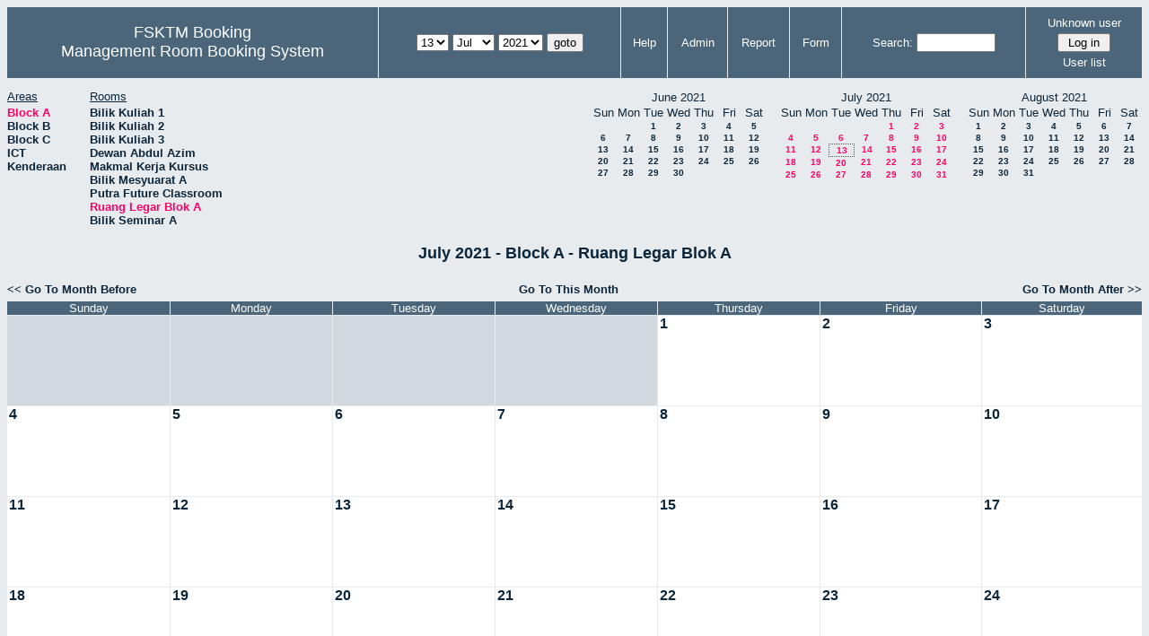

--- FILE ---
content_type: text/html; charset=utf-8
request_url: http://csitapps.upm.edu.my/xry/month.php?year=2021&month=07&day=13&area=1&room=35
body_size: 44229
content:
<!DOCTYPE HTML PUBLIC "-//W3C//DTD HTML 4.01//EN" "http://www.w3.org/TR/html4/strict.dtd">
<html>
  <head>
    <link rel="stylesheet" href="mrbs.css.php" type="text/css">
    <link rel="stylesheet" media="print" href="mrbs-print.css.php" type="text/css">
        <script src="mrbs-js-overrides.js" type="text/javascript"></script>
    <!--[if IE]>
    <link rel="stylesheet" href="mrbs-ie.css" type="text/css">
    <![endif]-->
    <!--[if IE 8]>
    <link rel="stylesheet" href="mrbs-ie8.css" type="text/css">
    <![endif]-->
    <!--[if lte IE 8]>
    <link rel="stylesheet" href="mrbs-ielte8.css" type="text/css">
    <![endif]-->
    <!--[if lte IE 7]>
    <link rel="stylesheet" href="mrbs-ielte7.css.php" type="text/css">
    <![endif]-->
    <!--[if lte IE 6]>
    <link rel="stylesheet" href="mrbs-ielte6.css" type="text/css">
    <![endif]-->

    <meta http-equiv="Content-Type" content="text/html; charset=utf-8">
    <meta name="robots" content="noindex">
    <meta http-equiv="Refresh" content="15">
    <title>Management Room Booking System</title>
    <script type="text/javascript">

//<![CDATA[

/*   Script inspired by "True Date Selector"
     Created by: Lee Hinder, lee.hinder@ntlworld.com 
     
     Tested with Windows IE 6.0
     Tested with Linux Opera 7.21, Mozilla 1.3, Konqueror 3.1.0
     
*/

function daysInFebruary (year)
{
  // February has 28 days unless the year is divisible by four,
  // and if it is the turn of the century then the century year
  // must also be divisible by 400 when it has 29 days
  return (((year % 4 == 0) && ( (!(year % 100 == 0)) || (year % 400 == 0))) ? 29 : 28 );
}

//function for returning how many days there are in a month including leap years
function DaysInMonth(WhichMonth, WhichYear)
{
  var DaysInMonth = 31;
  if (WhichMonth == "4" || WhichMonth == "6" || WhichMonth == "9" || WhichMonth == "11")
  {
    DaysInMonth = 30;
  }
  if (WhichMonth == "2")
  {
    DaysInMonth = daysInFebruary( WhichYear );
  }
  return DaysInMonth;
}

//function to change the available days in a months
function ChangeOptionDays(formObj, prefix)
{
  var DaysObject = eval("formObj." + prefix + "day");
  var MonthObject = eval("formObj." + prefix + "month");
  var YearObject = eval("formObj." + prefix + "year");

  if (typeof DaysObject.selectedIndex == 'number' && DaysObject.options)
  { // The DOM2 standard way
    // alert("The DOM2 standard way");
    var DaySelIdx = DaysObject.selectedIndex;
    var Month = parseInt(MonthObject.options[MonthObject.selectedIndex].value);
    var Year = parseInt(YearObject.options[YearObject.selectedIndex].value);
  }
  else if (DaysObject.selectedIndex && DaysObject[DaysObject.selectedIndex])
  { // The legacy MRBS way
    // alert("The legacy MRBS way");
    var DaySelIdx = DaysObject.selectedIndex;
    var Month = parseInt(MonthObject[MonthObject.selectedIndex].value);
    var Year = parseInt(YearObject[YearObject.selectedIndex].value);
  }
  else if (DaysObject.value)
  { // Opera 6 stores the selectedIndex in property 'value'.
    // alert("The Opera 6 way");
    var DaySelIdx = parseInt(DaysObject.value);
    var Month = parseInt(MonthObject.options[MonthObject.value].value);
    var Year = parseInt(YearObject.options[YearObject.value].value);
  }

  // alert("Day="+(DaySelIdx+1)+" Month="+Month+" Year="+Year);

  var DaysForThisSelection = DaysInMonth(Month, Year);
  var CurrentDaysInSelection = DaysObject.length;
  if (CurrentDaysInSelection > DaysForThisSelection)
  {
    for (i=0; i<(CurrentDaysInSelection-DaysForThisSelection); i++)
    {
      DaysObject.options[DaysObject.options.length - 1] = null
    }
  }
  if (DaysForThisSelection > CurrentDaysInSelection)
  {
    for (i=0; i<DaysForThisSelection; i++)
    {
      DaysObject.options[i] = new Option(eval(i + 1));
    }
  }
  if (DaysObject.selectedIndex < 0)
  {
    DaysObject.selectedIndex = 0;
  }
  if (DaySelIdx >= DaysForThisSelection)
  {
    DaysObject.selectedIndex = DaysForThisSelection-1;
  }
  else
  {
    DaysObject.selectedIndex = DaySelIdx;
  }
}

//]]>
    </script>
  </head>
  <body class="month">
    <div class="screenonly">


  <table id="banner">
    <tr>
      <td id="company">
        <div>
          <div id="logo">
<span>FSKTM Booking</span>
</div>
          <div id="mrbs">
            <a href="index.php">Management Room Booking System</a>
          </div>
        </div>
      </td>
      <td>
        <form action="day.php" method="get" id="Form1">
          <div>
            
                  <select name="day">
                    <option>1</option>
                    <option>2</option>
                    <option>3</option>
                    <option>4</option>
                    <option>5</option>
                    <option>6</option>
                    <option>7</option>
                    <option>8</option>
                    <option>9</option>
                    <option>10</option>
                    <option>11</option>
                    <option>12</option>
                    <option selected="selected">13</option>
                    <option>14</option>
                    <option>15</option>
                    <option>16</option>
                    <option>17</option>
                    <option>18</option>
                    <option>19</option>
                    <option>20</option>
                    <option>21</option>
                    <option>22</option>
                    <option>23</option>
                    <option>24</option>
                    <option>25</option>
                    <option>26</option>
                    <option>27</option>
                    <option>28</option>
                    <option>29</option>
                    <option>30</option>
                    <option>31</option>
                  </select>

                  <select name="month" onchange="ChangeOptionDays(this.form,'')">
                    <option value="1">Jan</option>
                    <option value="2">Feb</option>
                    <option value="3">Mar</option>
                    <option value="4">Apr</option>
                    <option value="5">May</option>
                    <option value="6">Jun</option>
                    <option value="7" selected="selected">Jul</option>
                    <option value="8">Aug</option>
                    <option value="9">Sep</option>
                    <option value="10">Oct</option>
                    <option value="11">Nov</option>
                    <option value="12">Dec</option>
                  </select>
             <select name="year" onchange="ChangeOptionDays(this.form,'')">
                    <option value="2016">2016</option>
                    <option value="2017">2017</option>
                    <option value="2018">2018</option>
                    <option value="2019">2019</option>
                    <option value="2020">2020</option>
                    <option value="2021" selected="selected">2021</option>
                    <option value="2022">2022</option>
                    <option value="2023">2023</option>
                    <option value="2024">2024</option>
                    <option value="2025">2025</option>
                    <option value="2026">2026</option>
                    <option value="2027">2027</option>
                    <option value="2028">2028</option>
                    <option value="2029">2029</option>
                    <option value="2030">2030</option>
                    <option value="2031">2031</option>
                  </select><input type="hidden" name="area" value="1">
<input type="hidden" name="room" value="35">
            <script type="text/javascript">
              //<![CDATA[
              // fix number of days for the $month/$year that you start with
              ChangeOptionDays(document.getElementById('Form1'), ''); // Note: The 2nd arg must match the first in the call to genDateSelector above.
              //]]>
            </script>
            <input type="submit" value="goto">
          </div>
        </form>
      </td>
      <td>
<a href="help.php?day=13&amp;month=7&amp;year=2021&amp;area=1&amp;room=35">Help</a>
</td>
<td>
<a href="admin.php?day=13&amp;month=7&amp;year=2021&amp;area=1&amp;room=35">Admin</a>
</td>
<td>
<a href="report.php?day=13&amp;month=7&amp;year=2021&amp;area=1&amp;room=35">Report</a>
</td>
<td>
<a href="book.php?day=13&amp;month=7&amp;year=2021&amp;area=1&amp;room=35">Form</a>
</td>
      
      <td>
        <form id="header_search" method="get" action="search.php">
          <div>
            <a href="search.php?advanced=1">Search:</a>
            <input type="text"   name="search_str" value="">
            <input type="hidden" name="day"        value="13">
            <input type="hidden" name="month"      value="7">
            <input type="hidden" name="year"       value="2021">
            <input type="hidden" name="area" value="1">
<input type="hidden" name="room" value="35">
          </div>
        </form>
      </td>
      <td>
<div id="logon_box">
                <a name="logonBox" href="">Unknown user</a>
                <form method="post" action="admin.php">
                  <div>
                    <input type="hidden" name="TargetURL" value="month.php?year=2021&amp;month=07&amp;day=13&amp;area=1&amp;room=35">
                    <input type="hidden" name="Action" value="QueryName">
                    <input type="submit" value=" Log in ">
                  </div>
                </form>
<a href="edit_users.php">User list</a>
</div>
</td>
    </tr>
  </table>
</div>
<div class="screenonly">
  <div id="dwm_header">
<div id="dwm_areas"><h3>Areas</h3><ul>
<li><a href="month.php?year=2021&amp;month=7&amp;day=13&amp;area=1"><span class="current">Block A</span></a></li>
<li><a href="month.php?year=2021&amp;month=7&amp;day=13&amp;area=2"><span>Block B</span></a></li>
<li><a href="month.php?year=2021&amp;month=7&amp;day=13&amp;area=3"><span>Block C</span></a></li>
<li><a href="month.php?year=2021&amp;month=7&amp;day=13&amp;area=5"><span>ICT</span></a></li>
<li><a href="month.php?year=2021&amp;month=7&amp;day=13&amp;area=4"><span>Kenderaan</span></a></li>
</ul>
</div>
<div id="dwm_rooms"><h3>Rooms</h3><ul>
<li><a href="month.php?year=2021&amp;month=7&amp;day=13&amp;area=1&amp;room=26"><span>Bilik Kuliah 1</span></a></li>
<li><a href="month.php?year=2021&amp;month=7&amp;day=13&amp;area=1&amp;room=32"><span>Bilik Kuliah 2 </span></a></li>
<li><a href="month.php?year=2021&amp;month=7&amp;day=13&amp;area=1&amp;room=33"><span>Bilik Kuliah 3</span></a></li>
<li><a href="month.php?year=2021&amp;month=7&amp;day=13&amp;area=1&amp;room=16"><span>Dewan Abdul Azim</span></a></li>
<li><a href="month.php?year=2021&amp;month=7&amp;day=13&amp;area=1&amp;room=45"><span>Makmal Kerja Kursus</span></a></li>
<li><a href="month.php?year=2021&amp;month=7&amp;day=13&amp;area=1&amp;room=14"><span>Bilik Mesyuarat A</span></a></li>
<li><a href="month.php?year=2021&amp;month=7&amp;day=13&amp;area=1&amp;room=2"><span>Putra Future Classroom</span></a></li>
<li><a href="month.php?year=2021&amp;month=7&amp;day=13&amp;area=1&amp;room=35"><span class="current">Ruang Legar Blok A</span></a></li>
<li><a href="month.php?year=2021&amp;month=7&amp;day=13&amp;area=1&amp;room=15"><span>Bilik Seminar A</span></a></li>
</ul>
</div>
<div id="cals">
<div id="cal_last">
<table class="calendar">
<thead>
<tr>
<th colspan="7">June&nbsp;2021</th>
</tr>
<tr>
<th>Sun</th>
<th>Mon</th>
<th>Tue</th>
<th>Wed</th>
<th>Thu</th>
<th>Fri</th>
<th>Sat</th>
</tr>
</thead>
<tbody>
<tr>
<td>&nbsp;</td>
<td>&nbsp;</td>
<td><a href="month.php?year=2021&amp;month=06&amp;day=1&amp;area=1&amp;room=35">1</a></td>
<td><a href="month.php?year=2021&amp;month=06&amp;day=2&amp;area=1&amp;room=35">2</a></td>
<td><a href="month.php?year=2021&amp;month=06&amp;day=3&amp;area=1&amp;room=35">3</a></td>
<td><a href="month.php?year=2021&amp;month=06&amp;day=4&amp;area=1&amp;room=35">4</a></td>
<td><a href="month.php?year=2021&amp;month=06&amp;day=5&amp;area=1&amp;room=35">5</a></td>
</tr>
<tr>
<td><a href="month.php?year=2021&amp;month=06&amp;day=6&amp;area=1&amp;room=35">6</a></td>
<td><a href="month.php?year=2021&amp;month=06&amp;day=7&amp;area=1&amp;room=35">7</a></td>
<td><a href="month.php?year=2021&amp;month=06&amp;day=8&amp;area=1&amp;room=35">8</a></td>
<td><a href="month.php?year=2021&amp;month=06&amp;day=9&amp;area=1&amp;room=35">9</a></td>
<td><a href="month.php?year=2021&amp;month=06&amp;day=10&amp;area=1&amp;room=35">10</a></td>
<td><a href="month.php?year=2021&amp;month=06&amp;day=11&amp;area=1&amp;room=35">11</a></td>
<td><a href="month.php?year=2021&amp;month=06&amp;day=12&amp;area=1&amp;room=35">12</a></td>
</tr>
<tr>
<td><a href="month.php?year=2021&amp;month=06&amp;day=13&amp;area=1&amp;room=35">13</a></td>
<td><a href="month.php?year=2021&amp;month=06&amp;day=14&amp;area=1&amp;room=35">14</a></td>
<td><a href="month.php?year=2021&amp;month=06&amp;day=15&amp;area=1&amp;room=35">15</a></td>
<td><a href="month.php?year=2021&amp;month=06&amp;day=16&amp;area=1&amp;room=35">16</a></td>
<td><a href="month.php?year=2021&amp;month=06&amp;day=17&amp;area=1&amp;room=35">17</a></td>
<td><a href="month.php?year=2021&amp;month=06&amp;day=18&amp;area=1&amp;room=35">18</a></td>
<td><a href="month.php?year=2021&amp;month=06&amp;day=19&amp;area=1&amp;room=35">19</a></td>
</tr>
<tr>
<td><a href="month.php?year=2021&amp;month=06&amp;day=20&amp;area=1&amp;room=35">20</a></td>
<td><a href="month.php?year=2021&amp;month=06&amp;day=21&amp;area=1&amp;room=35">21</a></td>
<td><a href="month.php?year=2021&amp;month=06&amp;day=22&amp;area=1&amp;room=35">22</a></td>
<td><a href="month.php?year=2021&amp;month=06&amp;day=23&amp;area=1&amp;room=35">23</a></td>
<td><a href="month.php?year=2021&amp;month=06&amp;day=24&amp;area=1&amp;room=35">24</a></td>
<td><a href="month.php?year=2021&amp;month=06&amp;day=25&amp;area=1&amp;room=35">25</a></td>
<td><a href="month.php?year=2021&amp;month=06&amp;day=26&amp;area=1&amp;room=35">26</a></td>
</tr>
<tr>
<td><a href="month.php?year=2021&amp;month=06&amp;day=27&amp;area=1&amp;room=35">27</a></td>
<td><a href="month.php?year=2021&amp;month=06&amp;day=28&amp;area=1&amp;room=35">28</a></td>
<td><a href="month.php?year=2021&amp;month=06&amp;day=29&amp;area=1&amp;room=35">29</a></td>
<td><a href="month.php?year=2021&amp;month=06&amp;day=30&amp;area=1&amp;room=35">30</a></td>
<td>&nbsp;</td>
<td>&nbsp;</td>
<td>&nbsp;</td>
</tr>
</tbody>
</table>
</div>
<div id="cal_this">
<table class="calendar">
<thead>
<tr>
<th colspan="7">July&nbsp;2021</th>
</tr>
<tr>
<th>Sun</th>
<th>Mon</th>
<th>Tue</th>
<th>Wed</th>
<th>Thu</th>
<th>Fri</th>
<th>Sat</th>
</tr>
</thead>
<tbody>
<tr>
<td>&nbsp;</td>
<td>&nbsp;</td>
<td>&nbsp;</td>
<td>&nbsp;</td>
<td><a class="current" href="month.php?year=2021&amp;month=07&amp;day=1&amp;area=1&amp;room=35">1</a></td>
<td><a class="current" href="month.php?year=2021&amp;month=07&amp;day=2&amp;area=1&amp;room=35">2</a></td>
<td><a class="current" href="month.php?year=2021&amp;month=07&amp;day=3&amp;area=1&amp;room=35">3</a></td>
</tr>
<tr>
<td><a class="current" href="month.php?year=2021&amp;month=07&amp;day=4&amp;area=1&amp;room=35">4</a></td>
<td><a class="current" href="month.php?year=2021&amp;month=07&amp;day=5&amp;area=1&amp;room=35">5</a></td>
<td><a class="current" href="month.php?year=2021&amp;month=07&amp;day=6&amp;area=1&amp;room=35">6</a></td>
<td><a class="current" href="month.php?year=2021&amp;month=07&amp;day=7&amp;area=1&amp;room=35">7</a></td>
<td><a class="current" href="month.php?year=2021&amp;month=07&amp;day=8&amp;area=1&amp;room=35">8</a></td>
<td><a class="current" href="month.php?year=2021&amp;month=07&amp;day=9&amp;area=1&amp;room=35">9</a></td>
<td><a class="current" href="month.php?year=2021&amp;month=07&amp;day=10&amp;area=1&amp;room=35">10</a></td>
</tr>
<tr>
<td><a class="current" href="month.php?year=2021&amp;month=07&amp;day=11&amp;area=1&amp;room=35">11</a></td>
<td><a class="current" href="month.php?year=2021&amp;month=07&amp;day=12&amp;area=1&amp;room=35">12</a></td>
<td id="sticky_day"><a class="current" href="month.php?year=2021&amp;month=07&amp;day=13&amp;area=1&amp;room=35">13</a></td>
<td><a class="current" href="month.php?year=2021&amp;month=07&amp;day=14&amp;area=1&amp;room=35">14</a></td>
<td><a class="current" href="month.php?year=2021&amp;month=07&amp;day=15&amp;area=1&amp;room=35">15</a></td>
<td><a class="current" href="month.php?year=2021&amp;month=07&amp;day=16&amp;area=1&amp;room=35">16</a></td>
<td><a class="current" href="month.php?year=2021&amp;month=07&amp;day=17&amp;area=1&amp;room=35">17</a></td>
</tr>
<tr>
<td><a class="current" href="month.php?year=2021&amp;month=07&amp;day=18&amp;area=1&amp;room=35">18</a></td>
<td><a class="current" href="month.php?year=2021&amp;month=07&amp;day=19&amp;area=1&amp;room=35">19</a></td>
<td><a class="current" href="month.php?year=2021&amp;month=07&amp;day=20&amp;area=1&amp;room=35">20</a></td>
<td><a class="current" href="month.php?year=2021&amp;month=07&amp;day=21&amp;area=1&amp;room=35">21</a></td>
<td><a class="current" href="month.php?year=2021&amp;month=07&amp;day=22&amp;area=1&amp;room=35">22</a></td>
<td><a class="current" href="month.php?year=2021&amp;month=07&amp;day=23&amp;area=1&amp;room=35">23</a></td>
<td><a class="current" href="month.php?year=2021&amp;month=07&amp;day=24&amp;area=1&amp;room=35">24</a></td>
</tr>
<tr>
<td><a class="current" href="month.php?year=2021&amp;month=07&amp;day=25&amp;area=1&amp;room=35">25</a></td>
<td><a class="current" href="month.php?year=2021&amp;month=07&amp;day=26&amp;area=1&amp;room=35">26</a></td>
<td><a class="current" href="month.php?year=2021&amp;month=07&amp;day=27&amp;area=1&amp;room=35">27</a></td>
<td><a class="current" href="month.php?year=2021&amp;month=07&amp;day=28&amp;area=1&amp;room=35">28</a></td>
<td><a class="current" href="month.php?year=2021&amp;month=07&amp;day=29&amp;area=1&amp;room=35">29</a></td>
<td><a class="current" href="month.php?year=2021&amp;month=07&amp;day=30&amp;area=1&amp;room=35">30</a></td>
<td><a class="current" href="month.php?year=2021&amp;month=07&amp;day=31&amp;area=1&amp;room=35">31</a></td>
</tr>
</tbody>
</table>
</div>
<div id="cal_next">
<table class="calendar">
<thead>
<tr>
<th colspan="7">August&nbsp;2021</th>
</tr>
<tr>
<th>Sun</th>
<th>Mon</th>
<th>Tue</th>
<th>Wed</th>
<th>Thu</th>
<th>Fri</th>
<th>Sat</th>
</tr>
</thead>
<tbody>
<tr>
<td><a href="month.php?year=2021&amp;month=08&amp;day=1&amp;area=1&amp;room=35">1</a></td>
<td><a href="month.php?year=2021&amp;month=08&amp;day=2&amp;area=1&amp;room=35">2</a></td>
<td><a href="month.php?year=2021&amp;month=08&amp;day=3&amp;area=1&amp;room=35">3</a></td>
<td><a href="month.php?year=2021&amp;month=08&amp;day=4&amp;area=1&amp;room=35">4</a></td>
<td><a href="month.php?year=2021&amp;month=08&amp;day=5&amp;area=1&amp;room=35">5</a></td>
<td><a href="month.php?year=2021&amp;month=08&amp;day=6&amp;area=1&amp;room=35">6</a></td>
<td><a href="month.php?year=2021&amp;month=08&amp;day=7&amp;area=1&amp;room=35">7</a></td>
</tr>
<tr>
<td><a href="month.php?year=2021&amp;month=08&amp;day=8&amp;area=1&amp;room=35">8</a></td>
<td><a href="month.php?year=2021&amp;month=08&amp;day=9&amp;area=1&amp;room=35">9</a></td>
<td><a href="month.php?year=2021&amp;month=08&amp;day=10&amp;area=1&amp;room=35">10</a></td>
<td><a href="month.php?year=2021&amp;month=08&amp;day=11&amp;area=1&amp;room=35">11</a></td>
<td><a href="month.php?year=2021&amp;month=08&amp;day=12&amp;area=1&amp;room=35">12</a></td>
<td><a href="month.php?year=2021&amp;month=08&amp;day=13&amp;area=1&amp;room=35">13</a></td>
<td><a href="month.php?year=2021&amp;month=08&amp;day=14&amp;area=1&amp;room=35">14</a></td>
</tr>
<tr>
<td><a href="month.php?year=2021&amp;month=08&amp;day=15&amp;area=1&amp;room=35">15</a></td>
<td><a href="month.php?year=2021&amp;month=08&amp;day=16&amp;area=1&amp;room=35">16</a></td>
<td><a href="month.php?year=2021&amp;month=08&amp;day=17&amp;area=1&amp;room=35">17</a></td>
<td><a href="month.php?year=2021&amp;month=08&amp;day=18&amp;area=1&amp;room=35">18</a></td>
<td><a href="month.php?year=2021&amp;month=08&amp;day=19&amp;area=1&amp;room=35">19</a></td>
<td><a href="month.php?year=2021&amp;month=08&amp;day=20&amp;area=1&amp;room=35">20</a></td>
<td><a href="month.php?year=2021&amp;month=08&amp;day=21&amp;area=1&amp;room=35">21</a></td>
</tr>
<tr>
<td><a href="month.php?year=2021&amp;month=08&amp;day=22&amp;area=1&amp;room=35">22</a></td>
<td><a href="month.php?year=2021&amp;month=08&amp;day=23&amp;area=1&amp;room=35">23</a></td>
<td><a href="month.php?year=2021&amp;month=08&amp;day=24&amp;area=1&amp;room=35">24</a></td>
<td><a href="month.php?year=2021&amp;month=08&amp;day=25&amp;area=1&amp;room=35">25</a></td>
<td><a href="month.php?year=2021&amp;month=08&amp;day=26&amp;area=1&amp;room=35">26</a></td>
<td><a href="month.php?year=2021&amp;month=08&amp;day=27&amp;area=1&amp;room=35">27</a></td>
<td><a href="month.php?year=2021&amp;month=08&amp;day=28&amp;area=1&amp;room=35">28</a></td>
</tr>
<tr>
<td><a href="month.php?year=2021&amp;month=08&amp;day=29&amp;area=1&amp;room=35">29</a></td>
<td><a href="month.php?year=2021&amp;month=08&amp;day=30&amp;area=1&amp;room=35">30</a></td>
<td><a href="month.php?year=2021&amp;month=08&amp;day=31&amp;area=1&amp;room=35">31</a></td>
<td>&nbsp;</td>
<td>&nbsp;</td>
<td>&nbsp;</td>
<td>&nbsp;</td>
</tr>
</tbody>
</table>
</div>
</div>
</div>
</div>
<h2 id="dwm">July 2021 - Block A - Ruang Legar Blok A</h2>
<div class="screenonly">
  <div class="date_nav">
    <div class="date_before">
      <a href="month.php?year=2021&amp;month=6&amp;day=13&amp;area=1&amp;room=35">
          &lt;&lt;&nbsp;Go To Month Before
        </a>
    </div>
    <div class="date_now">
      <a href="month.php?year=2026&amp;month=01&amp;day=13&amp;area=1&amp;room=35">
          Go To This Month
        </a>
    </div>
    <div class="date_after">
       <a href="month.php?year=2021&amp;month=8&amp;day=13&amp;area=1&amp;room=35">
          Go To Month After&nbsp;&gt;&gt;
        </a>
    </div>
  </div>
</div>
<script type="text/javascript" src="xbLib.js"></script>
<script type="text/javascript">
//<![CDATA[
InitActiveCell(false, false, false, "hybrid", "Click on the cell to make a reservation.");
//]]>
</script>
<table class="dwm_main" id="month_main">
<thead>
<tr>
<th>Sunday</th><th>Monday</th><th>Tuesday</th><th>Wednesday</th><th>Thursday</th><th>Friday</th><th>Saturday</th>
</tr>
</thead>
<tbody>
<tr>
<td class="invalid"><div class="cell_container">&nbsp;</div></td>
<td class="invalid"><div class="cell_container">&nbsp;</div></td>
<td class="invalid"><div class="cell_container">&nbsp;</div></td>
<td class="invalid"><div class="cell_container">&nbsp;</div></td>
<td class="valid">
<div class="cell_container">
<div class="cell_header">
<a class="monthday" href="day.php?year=2021&amp;month=7&amp;day=1&amp;area=1">1</a>
</div>
<script type="text/javascript">
//<![CDATA[
BeginActiveCell();
//]]>
</script>
<a class="new_booking" href="edit_entry.php?room=35&amp;area=1&amp;hour=8&amp;minute=0&amp;year=2021&amp;month=7&amp;day=1">
<img src="new.gif" alt="New" width="10" height="10">
</a>
<script type="text/javascript">
//<![CDATA[
EndActiveCell();
//]]>
</script>
</div>
</td>
<td class="valid">
<div class="cell_container">
<div class="cell_header">
<a class="monthday" href="day.php?year=2021&amp;month=7&amp;day=2&amp;area=1">2</a>
</div>
<script type="text/javascript">
//<![CDATA[
BeginActiveCell();
//]]>
</script>
<a class="new_booking" href="edit_entry.php?room=35&amp;area=1&amp;hour=8&amp;minute=0&amp;year=2021&amp;month=7&amp;day=2">
<img src="new.gif" alt="New" width="10" height="10">
</a>
<script type="text/javascript">
//<![CDATA[
EndActiveCell();
//]]>
</script>
</div>
</td>
<td class="valid">
<div class="cell_container">
<div class="cell_header">
<a class="monthday" href="day.php?year=2021&amp;month=7&amp;day=3&amp;area=1">3</a>
</div>
<script type="text/javascript">
//<![CDATA[
BeginActiveCell();
//]]>
</script>
<a class="new_booking" href="edit_entry.php?room=35&amp;area=1&amp;hour=8&amp;minute=0&amp;year=2021&amp;month=7&amp;day=3">
<img src="new.gif" alt="New" width="10" height="10">
</a>
<script type="text/javascript">
//<![CDATA[
EndActiveCell();
//]]>
</script>
</div>
</td>
</tr><tr>
<td class="valid">
<div class="cell_container">
<div class="cell_header">
<a class="monthday" href="day.php?year=2021&amp;month=7&amp;day=4&amp;area=1">4</a>
</div>
<script type="text/javascript">
//<![CDATA[
BeginActiveCell();
//]]>
</script>
<a class="new_booking" href="edit_entry.php?room=35&amp;area=1&amp;hour=8&amp;minute=0&amp;year=2021&amp;month=7&amp;day=4">
<img src="new.gif" alt="New" width="10" height="10">
</a>
<script type="text/javascript">
//<![CDATA[
EndActiveCell();
//]]>
</script>
</div>
</td>
<td class="valid">
<div class="cell_container">
<div class="cell_header">
<a class="monthday" href="day.php?year=2021&amp;month=7&amp;day=5&amp;area=1">5</a>
</div>
<script type="text/javascript">
//<![CDATA[
BeginActiveCell();
//]]>
</script>
<a class="new_booking" href="edit_entry.php?room=35&amp;area=1&amp;hour=8&amp;minute=0&amp;year=2021&amp;month=7&amp;day=5">
<img src="new.gif" alt="New" width="10" height="10">
</a>
<script type="text/javascript">
//<![CDATA[
EndActiveCell();
//]]>
</script>
</div>
</td>
<td class="valid">
<div class="cell_container">
<div class="cell_header">
<a class="monthday" href="day.php?year=2021&amp;month=7&amp;day=6&amp;area=1">6</a>
</div>
<script type="text/javascript">
//<![CDATA[
BeginActiveCell();
//]]>
</script>
<a class="new_booking" href="edit_entry.php?room=35&amp;area=1&amp;hour=8&amp;minute=0&amp;year=2021&amp;month=7&amp;day=6">
<img src="new.gif" alt="New" width="10" height="10">
</a>
<script type="text/javascript">
//<![CDATA[
EndActiveCell();
//]]>
</script>
</div>
</td>
<td class="valid">
<div class="cell_container">
<div class="cell_header">
<a class="monthday" href="day.php?year=2021&amp;month=7&amp;day=7&amp;area=1">7</a>
</div>
<script type="text/javascript">
//<![CDATA[
BeginActiveCell();
//]]>
</script>
<a class="new_booking" href="edit_entry.php?room=35&amp;area=1&amp;hour=8&amp;minute=0&amp;year=2021&amp;month=7&amp;day=7">
<img src="new.gif" alt="New" width="10" height="10">
</a>
<script type="text/javascript">
//<![CDATA[
EndActiveCell();
//]]>
</script>
</div>
</td>
<td class="valid">
<div class="cell_container">
<div class="cell_header">
<a class="monthday" href="day.php?year=2021&amp;month=7&amp;day=8&amp;area=1">8</a>
</div>
<script type="text/javascript">
//<![CDATA[
BeginActiveCell();
//]]>
</script>
<a class="new_booking" href="edit_entry.php?room=35&amp;area=1&amp;hour=8&amp;minute=0&amp;year=2021&amp;month=7&amp;day=8">
<img src="new.gif" alt="New" width="10" height="10">
</a>
<script type="text/javascript">
//<![CDATA[
EndActiveCell();
//]]>
</script>
</div>
</td>
<td class="valid">
<div class="cell_container">
<div class="cell_header">
<a class="monthday" href="day.php?year=2021&amp;month=7&amp;day=9&amp;area=1">9</a>
</div>
<script type="text/javascript">
//<![CDATA[
BeginActiveCell();
//]]>
</script>
<a class="new_booking" href="edit_entry.php?room=35&amp;area=1&amp;hour=8&amp;minute=0&amp;year=2021&amp;month=7&amp;day=9">
<img src="new.gif" alt="New" width="10" height="10">
</a>
<script type="text/javascript">
//<![CDATA[
EndActiveCell();
//]]>
</script>
</div>
</td>
<td class="valid">
<div class="cell_container">
<div class="cell_header">
<a class="monthday" href="day.php?year=2021&amp;month=7&amp;day=10&amp;area=1">10</a>
</div>
<script type="text/javascript">
//<![CDATA[
BeginActiveCell();
//]]>
</script>
<a class="new_booking" href="edit_entry.php?room=35&amp;area=1&amp;hour=8&amp;minute=0&amp;year=2021&amp;month=7&amp;day=10">
<img src="new.gif" alt="New" width="10" height="10">
</a>
<script type="text/javascript">
//<![CDATA[
EndActiveCell();
//]]>
</script>
</div>
</td>
</tr><tr>
<td class="valid">
<div class="cell_container">
<div class="cell_header">
<a class="monthday" href="day.php?year=2021&amp;month=7&amp;day=11&amp;area=1">11</a>
</div>
<script type="text/javascript">
//<![CDATA[
BeginActiveCell();
//]]>
</script>
<a class="new_booking" href="edit_entry.php?room=35&amp;area=1&amp;hour=8&amp;minute=0&amp;year=2021&amp;month=7&amp;day=11">
<img src="new.gif" alt="New" width="10" height="10">
</a>
<script type="text/javascript">
//<![CDATA[
EndActiveCell();
//]]>
</script>
</div>
</td>
<td class="valid">
<div class="cell_container">
<div class="cell_header">
<a class="monthday" href="day.php?year=2021&amp;month=7&amp;day=12&amp;area=1">12</a>
</div>
<script type="text/javascript">
//<![CDATA[
BeginActiveCell();
//]]>
</script>
<a class="new_booking" href="edit_entry.php?room=35&amp;area=1&amp;hour=8&amp;minute=0&amp;year=2021&amp;month=7&amp;day=12">
<img src="new.gif" alt="New" width="10" height="10">
</a>
<script type="text/javascript">
//<![CDATA[
EndActiveCell();
//]]>
</script>
</div>
</td>
<td class="valid">
<div class="cell_container">
<div class="cell_header">
<a class="monthday" href="day.php?year=2021&amp;month=7&amp;day=13&amp;area=1">13</a>
</div>
<script type="text/javascript">
//<![CDATA[
BeginActiveCell();
//]]>
</script>
<a class="new_booking" href="edit_entry.php?room=35&amp;area=1&amp;hour=8&amp;minute=0&amp;year=2021&amp;month=7&amp;day=13">
<img src="new.gif" alt="New" width="10" height="10">
</a>
<script type="text/javascript">
//<![CDATA[
EndActiveCell();
//]]>
</script>
</div>
</td>
<td class="valid">
<div class="cell_container">
<div class="cell_header">
<a class="monthday" href="day.php?year=2021&amp;month=7&amp;day=14&amp;area=1">14</a>
</div>
<script type="text/javascript">
//<![CDATA[
BeginActiveCell();
//]]>
</script>
<a class="new_booking" href="edit_entry.php?room=35&amp;area=1&amp;hour=8&amp;minute=0&amp;year=2021&amp;month=7&amp;day=14">
<img src="new.gif" alt="New" width="10" height="10">
</a>
<script type="text/javascript">
//<![CDATA[
EndActiveCell();
//]]>
</script>
</div>
</td>
<td class="valid">
<div class="cell_container">
<div class="cell_header">
<a class="monthday" href="day.php?year=2021&amp;month=7&amp;day=15&amp;area=1">15</a>
</div>
<script type="text/javascript">
//<![CDATA[
BeginActiveCell();
//]]>
</script>
<a class="new_booking" href="edit_entry.php?room=35&amp;area=1&amp;hour=8&amp;minute=0&amp;year=2021&amp;month=7&amp;day=15">
<img src="new.gif" alt="New" width="10" height="10">
</a>
<script type="text/javascript">
//<![CDATA[
EndActiveCell();
//]]>
</script>
</div>
</td>
<td class="valid">
<div class="cell_container">
<div class="cell_header">
<a class="monthday" href="day.php?year=2021&amp;month=7&amp;day=16&amp;area=1">16</a>
</div>
<script type="text/javascript">
//<![CDATA[
BeginActiveCell();
//]]>
</script>
<a class="new_booking" href="edit_entry.php?room=35&amp;area=1&amp;hour=8&amp;minute=0&amp;year=2021&amp;month=7&amp;day=16">
<img src="new.gif" alt="New" width="10" height="10">
</a>
<script type="text/javascript">
//<![CDATA[
EndActiveCell();
//]]>
</script>
</div>
</td>
<td class="valid">
<div class="cell_container">
<div class="cell_header">
<a class="monthday" href="day.php?year=2021&amp;month=7&amp;day=17&amp;area=1">17</a>
</div>
<script type="text/javascript">
//<![CDATA[
BeginActiveCell();
//]]>
</script>
<a class="new_booking" href="edit_entry.php?room=35&amp;area=1&amp;hour=8&amp;minute=0&amp;year=2021&amp;month=7&amp;day=17">
<img src="new.gif" alt="New" width="10" height="10">
</a>
<script type="text/javascript">
//<![CDATA[
EndActiveCell();
//]]>
</script>
</div>
</td>
</tr><tr>
<td class="valid">
<div class="cell_container">
<div class="cell_header">
<a class="monthday" href="day.php?year=2021&amp;month=7&amp;day=18&amp;area=1">18</a>
</div>
<script type="text/javascript">
//<![CDATA[
BeginActiveCell();
//]]>
</script>
<a class="new_booking" href="edit_entry.php?room=35&amp;area=1&amp;hour=8&amp;minute=0&amp;year=2021&amp;month=7&amp;day=18">
<img src="new.gif" alt="New" width="10" height="10">
</a>
<script type="text/javascript">
//<![CDATA[
EndActiveCell();
//]]>
</script>
</div>
</td>
<td class="valid">
<div class="cell_container">
<div class="cell_header">
<a class="monthday" href="day.php?year=2021&amp;month=7&amp;day=19&amp;area=1">19</a>
</div>
<script type="text/javascript">
//<![CDATA[
BeginActiveCell();
//]]>
</script>
<a class="new_booking" href="edit_entry.php?room=35&amp;area=1&amp;hour=8&amp;minute=0&amp;year=2021&amp;month=7&amp;day=19">
<img src="new.gif" alt="New" width="10" height="10">
</a>
<script type="text/javascript">
//<![CDATA[
EndActiveCell();
//]]>
</script>
</div>
</td>
<td class="valid">
<div class="cell_container">
<div class="cell_header">
<a class="monthday" href="day.php?year=2021&amp;month=7&amp;day=20&amp;area=1">20</a>
</div>
<script type="text/javascript">
//<![CDATA[
BeginActiveCell();
//]]>
</script>
<a class="new_booking" href="edit_entry.php?room=35&amp;area=1&amp;hour=8&amp;minute=0&amp;year=2021&amp;month=7&amp;day=20">
<img src="new.gif" alt="New" width="10" height="10">
</a>
<script type="text/javascript">
//<![CDATA[
EndActiveCell();
//]]>
</script>
</div>
</td>
<td class="valid">
<div class="cell_container">
<div class="cell_header">
<a class="monthday" href="day.php?year=2021&amp;month=7&amp;day=21&amp;area=1">21</a>
</div>
<script type="text/javascript">
//<![CDATA[
BeginActiveCell();
//]]>
</script>
<a class="new_booking" href="edit_entry.php?room=35&amp;area=1&amp;hour=8&amp;minute=0&amp;year=2021&amp;month=7&amp;day=21">
<img src="new.gif" alt="New" width="10" height="10">
</a>
<script type="text/javascript">
//<![CDATA[
EndActiveCell();
//]]>
</script>
</div>
</td>
<td class="valid">
<div class="cell_container">
<div class="cell_header">
<a class="monthday" href="day.php?year=2021&amp;month=7&amp;day=22&amp;area=1">22</a>
</div>
<script type="text/javascript">
//<![CDATA[
BeginActiveCell();
//]]>
</script>
<a class="new_booking" href="edit_entry.php?room=35&amp;area=1&amp;hour=8&amp;minute=0&amp;year=2021&amp;month=7&amp;day=22">
<img src="new.gif" alt="New" width="10" height="10">
</a>
<script type="text/javascript">
//<![CDATA[
EndActiveCell();
//]]>
</script>
</div>
</td>
<td class="valid">
<div class="cell_container">
<div class="cell_header">
<a class="monthday" href="day.php?year=2021&amp;month=7&amp;day=23&amp;area=1">23</a>
</div>
<script type="text/javascript">
//<![CDATA[
BeginActiveCell();
//]]>
</script>
<a class="new_booking" href="edit_entry.php?room=35&amp;area=1&amp;hour=8&amp;minute=0&amp;year=2021&amp;month=7&amp;day=23">
<img src="new.gif" alt="New" width="10" height="10">
</a>
<script type="text/javascript">
//<![CDATA[
EndActiveCell();
//]]>
</script>
</div>
</td>
<td class="valid">
<div class="cell_container">
<div class="cell_header">
<a class="monthday" href="day.php?year=2021&amp;month=7&amp;day=24&amp;area=1">24</a>
</div>
<script type="text/javascript">
//<![CDATA[
BeginActiveCell();
//]]>
</script>
<a class="new_booking" href="edit_entry.php?room=35&amp;area=1&amp;hour=8&amp;minute=0&amp;year=2021&amp;month=7&amp;day=24">
<img src="new.gif" alt="New" width="10" height="10">
</a>
<script type="text/javascript">
//<![CDATA[
EndActiveCell();
//]]>
</script>
</div>
</td>
</tr><tr>
<td class="valid">
<div class="cell_container">
<div class="cell_header">
<a class="monthday" href="day.php?year=2021&amp;month=7&amp;day=25&amp;area=1">25</a>
</div>
<script type="text/javascript">
//<![CDATA[
BeginActiveCell();
//]]>
</script>
<a class="new_booking" href="edit_entry.php?room=35&amp;area=1&amp;hour=8&amp;minute=0&amp;year=2021&amp;month=7&amp;day=25">
<img src="new.gif" alt="New" width="10" height="10">
</a>
<script type="text/javascript">
//<![CDATA[
EndActiveCell();
//]]>
</script>
</div>
</td>
<td class="valid">
<div class="cell_container">
<div class="cell_header">
<a class="monthday" href="day.php?year=2021&amp;month=7&amp;day=26&amp;area=1">26</a>
</div>
<script type="text/javascript">
//<![CDATA[
BeginActiveCell();
//]]>
</script>
<a class="new_booking" href="edit_entry.php?room=35&amp;area=1&amp;hour=8&amp;minute=0&amp;year=2021&amp;month=7&amp;day=26">
<img src="new.gif" alt="New" width="10" height="10">
</a>
<script type="text/javascript">
//<![CDATA[
EndActiveCell();
//]]>
</script>
</div>
</td>
<td class="valid">
<div class="cell_container">
<div class="cell_header">
<a class="monthday" href="day.php?year=2021&amp;month=7&amp;day=27&amp;area=1">27</a>
</div>
<script type="text/javascript">
//<![CDATA[
BeginActiveCell();
//]]>
</script>
<a class="new_booking" href="edit_entry.php?room=35&amp;area=1&amp;hour=8&amp;minute=0&amp;year=2021&amp;month=7&amp;day=27">
<img src="new.gif" alt="New" width="10" height="10">
</a>
<script type="text/javascript">
//<![CDATA[
EndActiveCell();
//]]>
</script>
</div>
</td>
<td class="valid">
<div class="cell_container">
<div class="cell_header">
<a class="monthday" href="day.php?year=2021&amp;month=7&amp;day=28&amp;area=1">28</a>
</div>
<script type="text/javascript">
//<![CDATA[
BeginActiveCell();
//]]>
</script>
<a class="new_booking" href="edit_entry.php?room=35&amp;area=1&amp;hour=8&amp;minute=0&amp;year=2021&amp;month=7&amp;day=28">
<img src="new.gif" alt="New" width="10" height="10">
</a>
<script type="text/javascript">
//<![CDATA[
EndActiveCell();
//]]>
</script>
</div>
</td>
<td class="valid">
<div class="cell_container">
<div class="cell_header">
<a class="monthday" href="day.php?year=2021&amp;month=7&amp;day=29&amp;area=1">29</a>
</div>
<script type="text/javascript">
//<![CDATA[
BeginActiveCell();
//]]>
</script>
<a class="new_booking" href="edit_entry.php?room=35&amp;area=1&amp;hour=8&amp;minute=0&amp;year=2021&amp;month=7&amp;day=29">
<img src="new.gif" alt="New" width="10" height="10">
</a>
<script type="text/javascript">
//<![CDATA[
EndActiveCell();
//]]>
</script>
</div>
</td>
<td class="valid">
<div class="cell_container">
<div class="cell_header">
<a class="monthday" href="day.php?year=2021&amp;month=7&amp;day=30&amp;area=1">30</a>
</div>
<script type="text/javascript">
//<![CDATA[
BeginActiveCell();
//]]>
</script>
<a class="new_booking" href="edit_entry.php?room=35&amp;area=1&amp;hour=8&amp;minute=0&amp;year=2021&amp;month=7&amp;day=30">
<img src="new.gif" alt="New" width="10" height="10">
</a>
<script type="text/javascript">
//<![CDATA[
EndActiveCell();
//]]>
</script>
</div>
</td>
<td class="valid">
<div class="cell_container">
<div class="cell_header">
<a class="monthday" href="day.php?year=2021&amp;month=7&amp;day=31&amp;area=1">31</a>
</div>
<script type="text/javascript">
//<![CDATA[
BeginActiveCell();
//]]>
</script>
<a class="new_booking" href="edit_entry.php?room=35&amp;area=1&amp;hour=8&amp;minute=0&amp;year=2021&amp;month=7&amp;day=31">
<img src="new.gif" alt="New" width="10" height="10">
</a>
<script type="text/javascript">
//<![CDATA[
EndActiveCell();
//]]>
</script>
</div>
</td>
</tr></tbody></table>
<div class="screenonly">
  <div class="date_nav">
    <div class="date_before">
      <a href="month.php?year=2021&amp;month=6&amp;day=13&amp;area=1&amp;room=35">
          &lt;&lt;&nbsp;Go To Month Before
        </a>
    </div>
    <div class="date_now">
      <a href="month.php?year=2026&amp;month=01&amp;day=13&amp;area=1&amp;room=35">
          Go To This Month
        </a>
    </div>
    <div class="date_after">
       <a href="month.php?year=2021&amp;month=8&amp;day=13&amp;area=1&amp;room=35">
          Go To Month After&nbsp;&gt;&gt;
        </a>
    </div>
  </div>
</div>
<table id="colour_key"><tr>
<td class="A">
<div class="celldiv slots1" title="ICT">
ICT</div></td>
<td class="B">
<div class="celldiv slots1" title="Public Holiday">
Public Holiday</div></td>
<td class="E">
<div class="celldiv slots1" title="External">
External</div></td>
<td class="I">
<div class="celldiv slots1" title="Internal">
Internal</div></td>
</tr></table>
<div class="screenonly" id="trailer">
<div id="viewday">
<div class="trailer_label">
<span><a href="day.php?year=2021&amp;month=7&amp;day=13&amp;area=1&amp;room=35">View Day:</a></span>
</div>
<div class="trailer_links">
<span class=""><a href="day.php?year=2021&amp;month=07&amp;day=07&amp;area=1&amp;room=35">07 Jul</a></span>
 | <span class=""><a href="day.php?year=2021&amp;month=07&amp;day=08&amp;area=1&amp;room=35">08 Jul</a></span>
 | <span class=""><a href="day.php?year=2021&amp;month=07&amp;day=09&amp;area=1&amp;room=35">09 Jul</a></span>
 | <span class=""><a href="day.php?year=2021&amp;month=07&amp;day=10&amp;area=1&amp;room=35">10 Jul</a></span>
 | <span class=""><a href="day.php?year=2021&amp;month=07&amp;day=11&amp;area=1&amp;room=35">11 Jul</a></span>
 | <span class=""><a href="day.php?year=2021&amp;month=07&amp;day=12&amp;area=1&amp;room=35">12 Jul</a></span>
 | <span class="current">[ <a href="day.php?year=2021&amp;month=07&amp;day=13&amp;area=1&amp;room=35">13 Jul</a> ]</span>
 | <span class=""><a href="day.php?year=2021&amp;month=07&amp;day=14&amp;area=1&amp;room=35">14 Jul</a></span>
 | <span class=""><a href="day.php?year=2021&amp;month=07&amp;day=15&amp;area=1&amp;room=35">15 Jul</a></span>
 | <span class=""><a href="day.php?year=2021&amp;month=07&amp;day=16&amp;area=1&amp;room=35">16 Jul</a></span>
 | <span class=""><a href="day.php?year=2021&amp;month=07&amp;day=17&amp;area=1&amp;room=35">17 Jul</a></span>
 | <span class=""><a href="day.php?year=2021&amp;month=07&amp;day=18&amp;area=1&amp;room=35">18 Jul</a></span>
 | <span class=""><a href="day.php?year=2021&amp;month=07&amp;day=19&amp;area=1&amp;room=35">19 Jul</a></span>
 | <span class=""><a href="day.php?year=2021&amp;month=07&amp;day=20&amp;area=1&amp;room=35">20 Jul</a></span>
</div>
</div>
<div id="viewweek">
<div class="trailer_label">
  <span><a href="week.php?year=2021&amp;month=7&amp;day=13&amp;area=1&amp;room=35">View Week:</a></span>
</div>
<div class="trailer_links">
  <a href="week.php?year=2021&amp;month=06&amp;day=15&amp;area=1&amp;room=35">13 Jun</a>
 |   <a href="week.php?year=2021&amp;month=06&amp;day=22&amp;area=1&amp;room=35">20 Jun</a>
 |   <a href="week.php?year=2021&amp;month=06&amp;day=29&amp;area=1&amp;room=35">27 Jun</a>
 |   <a href="week.php?year=2021&amp;month=07&amp;day=06&amp;area=1&amp;room=35">04 Jul</a>
 | <span class="current">
[   <a href="week.php?year=2021&amp;month=07&amp;day=13&amp;area=1&amp;room=35">11 Jul</a>
]</span>
 |   <a href="week.php?year=2021&amp;month=07&amp;day=20&amp;area=1&amp;room=35">18 Jul</a>
 |   <a href="week.php?year=2021&amp;month=07&amp;day=27&amp;area=1&amp;room=35">25 Jul</a>
 |   <a href="week.php?year=2021&amp;month=08&amp;day=03&amp;area=1&amp;room=35">01 Aug</a>
 |   <a href="week.php?year=2021&amp;month=08&amp;day=10&amp;area=1&amp;room=35">08 Aug</a>
</div>
</div>
<div id="viewmonth">
<div class="trailer_label">
  <span><a href="month.php?year=2021&amp;month=7&amp;day=13&amp;area=1&amp;room=35">View Month:</a></span>
</div>
<div class="trailer_links">
  <a href="month.php?year=2021&amp;month=05&amp;day=13&amp;area=1&amp;room=35">May 2021</a>
 |   <a href="month.php?year=2021&amp;month=06&amp;day=13&amp;area=1&amp;room=35">Jun 2021</a>
 | <span class="current">
[   <a href="month.php?year=2021&amp;month=07&amp;day=13&amp;area=1&amp;room=35">Jul 2021</a>
]</span>
 |   <a href="month.php?year=2021&amp;month=08&amp;day=13&amp;area=1&amp;room=35">Aug 2021</a>
 |   <a href="month.php?year=2021&amp;month=09&amp;day=13&amp;area=1&amp;room=35">Sep 2021</a>
 |   <a href="month.php?year=2021&amp;month=10&amp;day=13&amp;area=1&amp;room=35">Oct 2021</a>
 |   <a href="month.php?year=2021&amp;month=11&amp;day=13&amp;area=1&amp;room=35">Nov 2021</a>
 |   <a href="month.php?year=2021&amp;month=12&amp;day=13&amp;area=1&amp;room=35">Dec 2021</a>
 |   <a href="month.php?year=2022&amp;month=01&amp;day=13&amp;area=1&amp;room=35">Jan 2022</a>
</div>
</div>
</div>
</body>
</html>
